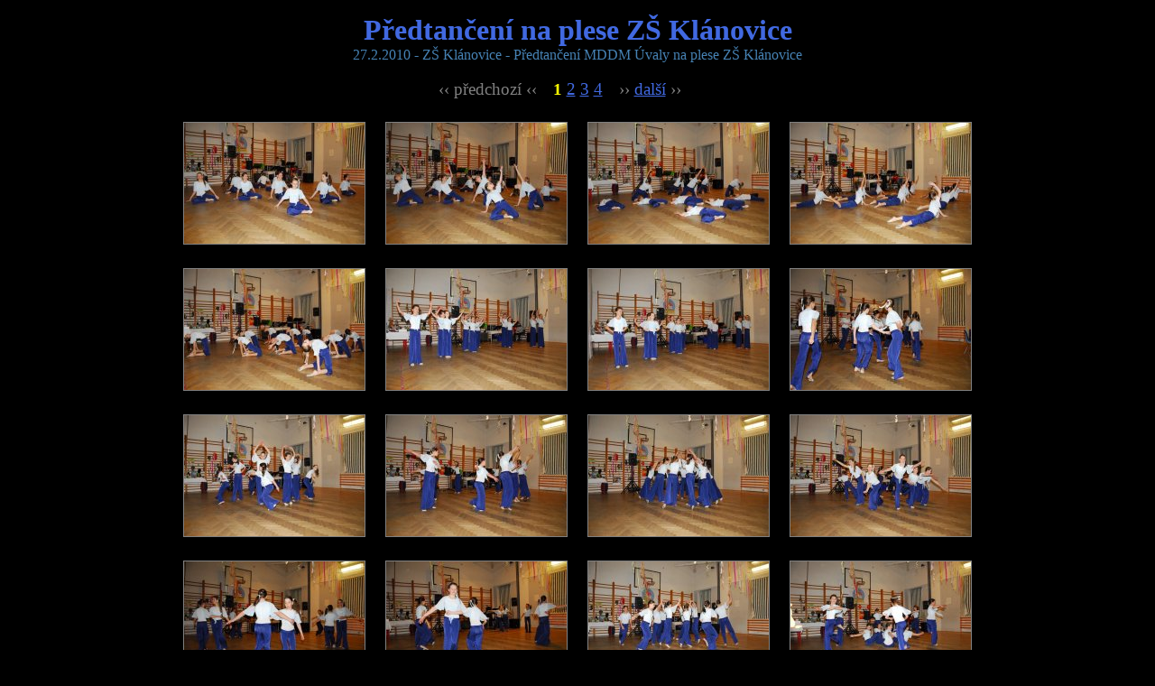

--- FILE ---
content_type: text/html
request_url: http://www.ghostwood.cz/album.php?alb=ruzne/plesklanovice2010
body_size: 8712
content:
<!DOCTYPE html>
<html>
<head>
<meta http-equiv="Content-Type" content="text/html; charset=UTF-8">
<meta name="description" content="Předtančení na plese ZŠ Klánovice">
<title>Předtančení na plese ZŠ Klánovice</title>
</head>
<body bgcolor="black" style="text-align:center">
<div style="width:900px; text-align:center; margin-left:auto; margin-right:auto;">
<div style="color:RoyalBlue; font-size:200%; font-weight:bold; margin-top:15px; margin-bottom:15px;">Předtančení na plese ZŠ Klánovice<div style="color:SteelBlue; font-size:50%; font-weight:normal">27.2.2010 - ZŠ Klánovice - Předtančení MDDM Úvaly na plese ZŠ Klánovice</div></div>
<table style="text-align:center; margin-left:auto; margin-right:auto; font-size:120%;">
<tbody><tr><td style="color:gray; width:120px; text-align:right; padding-right:15px;">&lsaquo;&lsaquo;&nbsp;předchozí&nbsp;&lsaquo;&lsaquo;</td><td><b style="color:yellow">1</b> <a href="album.php?alb=ruzne/plesklanovice2010&img=17" style="color:RoyalBlue">2</a> <a href="album.php?alb=ruzne/plesklanovice2010&img=33" style="color:RoyalBlue">3</a> <a href="album.php?alb=ruzne/plesklanovice2010&img=49" style="color:RoyalBlue">4</a></td><td style="color:gray; width:120px; text-align:left; padding-left:15px;">&rsaquo;&rsaquo;&nbsp;<a href="album.php?alb=ruzne/plesklanovice2010&img=17" style="color:RoyalBlue">další</a>&nbsp;&rsaquo;&rsaquo;</td></tr></tbody>
</table>
<table cellpadding=10 style="text-align:center; margin:10px auto 10px auto;">
<tbody>
<tr>
<td style="text-align:center; margin-left:auto; margin-right:auto;"><a href="slideview.php?alb=ruzne/plesklanovice2010&img=1"><img src="foto/ruzne/plesklanovice2010/t/t_Dsc_0271-0001.jpg" title="m_Dsc_0271-0001.jpg" style="width:200px; height:134px; border:1px gray solid; margin:0px;" onmouseover="this.style.borderColor='yellow';" onmouseout="this.style.borderColor='gray';"></a></td>
<td style="text-align:center; margin-left:auto; margin-right:auto;"><a href="slideview.php?alb=ruzne/plesklanovice2010&img=2"><img src="foto/ruzne/plesklanovice2010/t/t_Dsc_0271-0002.jpg" title="m_Dsc_0271-0002.jpg" style="width:200px; height:134px; border:1px gray solid; margin:0px;" onmouseover="this.style.borderColor='yellow';" onmouseout="this.style.borderColor='gray';"></a></td>
<td style="text-align:center; margin-left:auto; margin-right:auto;"><a href="slideview.php?alb=ruzne/plesklanovice2010&img=3"><img src="foto/ruzne/plesklanovice2010/t/t_Dsc_0271-0003.jpg" title="m_Dsc_0271-0003.jpg" style="width:200px; height:134px; border:1px gray solid; margin:0px;" onmouseover="this.style.borderColor='yellow';" onmouseout="this.style.borderColor='gray';"></a></td>
<td style="text-align:center; margin-left:auto; margin-right:auto;"><a href="slideview.php?alb=ruzne/plesklanovice2010&img=4"><img src="foto/ruzne/plesklanovice2010/t/t_Dsc_0271-0004.jpg" title="m_Dsc_0271-0004.jpg" style="width:200px; height:134px; border:1px gray solid; margin:0px;" onmouseover="this.style.borderColor='yellow';" onmouseout="this.style.borderColor='gray';"></a></td>
</tr>
<tr>
<td style="text-align:center; margin-left:auto; margin-right:auto;"><a href="slideview.php?alb=ruzne/plesklanovice2010&img=5"><img src="foto/ruzne/plesklanovice2010/t/t_Dsc_0271-0005.jpg" title="m_Dsc_0271-0005.jpg" style="width:200px; height:134px; border:1px gray solid; margin:0px;" onmouseover="this.style.borderColor='yellow';" onmouseout="this.style.borderColor='gray';"></a></td>
<td style="text-align:center; margin-left:auto; margin-right:auto;"><a href="slideview.php?alb=ruzne/plesklanovice2010&img=6"><img src="foto/ruzne/plesklanovice2010/t/t_Dsc_0271-0006.jpg" title="m_Dsc_0271-0006.jpg" style="width:200px; height:134px; border:1px gray solid; margin:0px;" onmouseover="this.style.borderColor='yellow';" onmouseout="this.style.borderColor='gray';"></a></td>
<td style="text-align:center; margin-left:auto; margin-right:auto;"><a href="slideview.php?alb=ruzne/plesklanovice2010&img=7"><img src="foto/ruzne/plesklanovice2010/t/t_Dsc_0271-0007.jpg" title="m_Dsc_0271-0007.jpg" style="width:200px; height:134px; border:1px gray solid; margin:0px;" onmouseover="this.style.borderColor='yellow';" onmouseout="this.style.borderColor='gray';"></a></td>
<td style="text-align:center; margin-left:auto; margin-right:auto;"><a href="slideview.php?alb=ruzne/plesklanovice2010&img=8"><img src="foto/ruzne/plesklanovice2010/t/t_Dsc_0271-0008.jpg" title="m_Dsc_0271-0008.jpg" style="width:200px; height:134px; border:1px gray solid; margin:0px;" onmouseover="this.style.borderColor='yellow';" onmouseout="this.style.borderColor='gray';"></a></td>
</tr>
<tr>
<td style="text-align:center; margin-left:auto; margin-right:auto;"><a href="slideview.php?alb=ruzne/plesklanovice2010&img=9"><img src="foto/ruzne/plesklanovice2010/t/t_Dsc_0271-0009.jpg" title="m_Dsc_0271-0009.jpg" style="width:200px; height:134px; border:1px gray solid; margin:0px;" onmouseover="this.style.borderColor='yellow';" onmouseout="this.style.borderColor='gray';"></a></td>
<td style="text-align:center; margin-left:auto; margin-right:auto;"><a href="slideview.php?alb=ruzne/plesklanovice2010&img=10"><img src="foto/ruzne/plesklanovice2010/t/t_Dsc_0271-0010.jpg" title="m_Dsc_0271-0010.jpg" style="width:200px; height:134px; border:1px gray solid; margin:0px;" onmouseover="this.style.borderColor='yellow';" onmouseout="this.style.borderColor='gray';"></a></td>
<td style="text-align:center; margin-left:auto; margin-right:auto;"><a href="slideview.php?alb=ruzne/plesklanovice2010&img=11"><img src="foto/ruzne/plesklanovice2010/t/t_Dsc_0271-0011.jpg" title="m_Dsc_0271-0011.jpg" style="width:200px; height:134px; border:1px gray solid; margin:0px;" onmouseover="this.style.borderColor='yellow';" onmouseout="this.style.borderColor='gray';"></a></td>
<td style="text-align:center; margin-left:auto; margin-right:auto;"><a href="slideview.php?alb=ruzne/plesklanovice2010&img=12"><img src="foto/ruzne/plesklanovice2010/t/t_Dsc_0271-0012.jpg" title="m_Dsc_0271-0012.jpg" style="width:200px; height:134px; border:1px gray solid; margin:0px;" onmouseover="this.style.borderColor='yellow';" onmouseout="this.style.borderColor='gray';"></a></td>
</tr>
<tr>
<td style="text-align:center; margin-left:auto; margin-right:auto;"><a href="slideview.php?alb=ruzne/plesklanovice2010&img=13"><img src="foto/ruzne/plesklanovice2010/t/t_Dsc_0271-0013.jpg" title="m_Dsc_0271-0013.jpg" style="width:200px; height:134px; border:1px gray solid; margin:0px;" onmouseover="this.style.borderColor='yellow';" onmouseout="this.style.borderColor='gray';"></a></td>
<td style="text-align:center; margin-left:auto; margin-right:auto;"><a href="slideview.php?alb=ruzne/plesklanovice2010&img=14"><img src="foto/ruzne/plesklanovice2010/t/t_Dsc_0271-0014.jpg" title="m_Dsc_0271-0014.jpg" style="width:200px; height:134px; border:1px gray solid; margin:0px;" onmouseover="this.style.borderColor='yellow';" onmouseout="this.style.borderColor='gray';"></a></td>
<td style="text-align:center; margin-left:auto; margin-right:auto;"><a href="slideview.php?alb=ruzne/plesklanovice2010&img=15"><img src="foto/ruzne/plesklanovice2010/t/t_Dsc_0271-0015.jpg" title="m_Dsc_0271-0015.jpg" style="width:200px; height:134px; border:1px gray solid; margin:0px;" onmouseover="this.style.borderColor='yellow';" onmouseout="this.style.borderColor='gray';"></a></td>
<td style="text-align:center; margin-left:auto; margin-right:auto;"><a href="slideview.php?alb=ruzne/plesklanovice2010&img=16"><img src="foto/ruzne/plesklanovice2010/t/t_Dsc_0271-0016.jpg" title="m_Dsc_0271-0016.jpg" style="width:200px; height:134px; border:1px gray solid; margin:0px;" onmouseover="this.style.borderColor='yellow';" onmouseout="this.style.borderColor='gray';"></a></td>
</tr>
</tbody>
</table>
<table style="text-align:center; margin-left:auto; margin-right:auto; font-size:120%;">
<tbody><tr><td style="color:gray; width:120px; text-align:right; padding-right:15px;">&lsaquo;&lsaquo;&nbsp;předchozí&nbsp;&lsaquo;&lsaquo;</td><td><b style="color:yellow">1</b> <a href="album.php?alb=ruzne/plesklanovice2010&img=17" style="color:RoyalBlue">2</a> <a href="album.php?alb=ruzne/plesklanovice2010&img=33" style="color:RoyalBlue">3</a> <a href="album.php?alb=ruzne/plesklanovice2010&img=49" style="color:RoyalBlue">4</a></td><td style="color:gray; width:120px; text-align:left; padding-left:15px;">&rsaquo;&rsaquo;&nbsp;<a href="album.php?alb=ruzne/plesklanovice2010&img=17" style="color:RoyalBlue">další</a>&nbsp;&rsaquo;&rsaquo;</td></tr></tbody>
</table>
<div style="margin-top:15px; margin-bottom:15px;"><a href="/" style="color:RoyalBlue; font-size:100%; font-weight:bold;">ghostwood.cz</a></div>
</div>
</body>
</html>